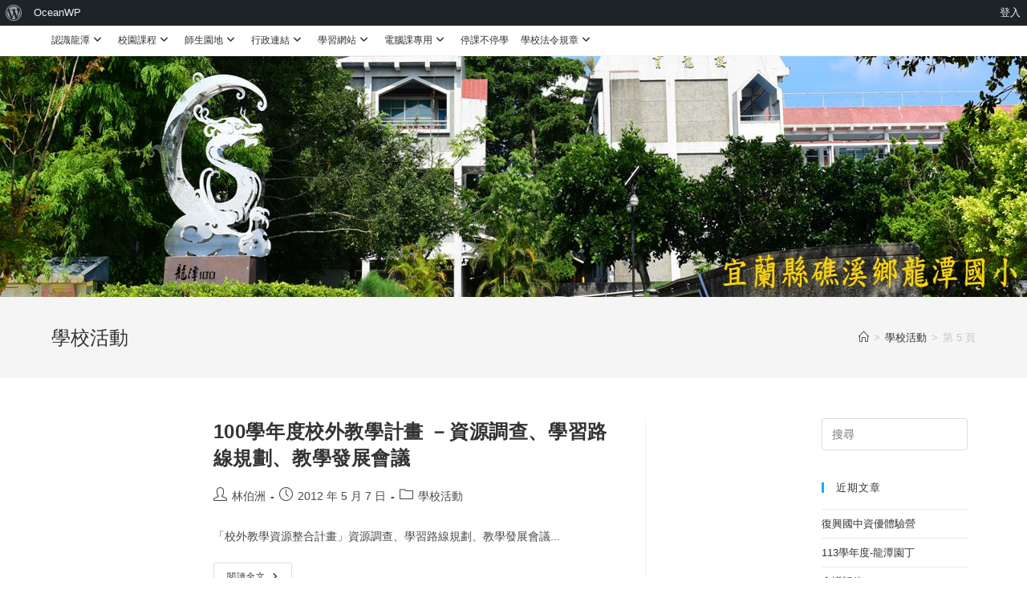

--- FILE ---
content_type: text/html; charset=UTF-8
request_url: https://www.ltes.ilc.edu.tw/category/c-58839/page/5/
body_size: 13186
content:
<!DOCTYPE html><html class="html" lang="zh-TW"><head><meta charset="UTF-8"><link rel="profile" href="https://gmpg.org/xfn/11"><title>學校活動 &#8211; 第 5 頁 &#8211; 宜蘭縣礁溪鄉龍潭國民小學</title><meta name='robots' content='max-image-preview:large' /><meta name="viewport" content="width=device-width, initial-scale=1"><link rel='dns-prefetch' href='//cdnjs.cloudflare.com' /><link rel='dns-prefetch' href='//unpkg.com' /><link rel='dns-prefetch' href='//cdn.jsdelivr.net' /><link rel="alternate" type="application/rss+xml" title="訂閱《宜蘭縣礁溪鄉龍潭國民小學》&raquo; 資訊提供" href="https://www.ltes.ilc.edu.tw/feed/" /><link rel="alternate" type="application/rss+xml" title="訂閱《宜蘭縣礁溪鄉龍潭國民小學》&raquo; 分類〈學校活動〉的資訊提供" href="https://www.ltes.ilc.edu.tw/category/c-58839/feed/" /><script>window._wpemojiSettings = {"baseUrl":"https:\/\/s.w.org\/images\/core\/emoji\/15.0.3\/72x72\/","ext":".png","svgUrl":"https:\/\/s.w.org\/images\/core\/emoji\/15.0.3\/svg\/","svgExt":".svg","source":{"concatemoji":"https:\/\/www.ltes.ilc.edu.tw\/wp-includes\/js\/wp-emoji-release.min.js"}};
!function(i,n){var o,s,e;function c(e){try{var t={supportTests:e,timestamp:(new Date).valueOf()};sessionStorage.setItem(o,JSON.stringify(t))}catch(e){}}function p(e,t,n){e.clearRect(0,0,e.canvas.width,e.canvas.height),e.fillText(t,0,0);var t=new Uint32Array(e.getImageData(0,0,e.canvas.width,e.canvas.height).data),r=(e.clearRect(0,0,e.canvas.width,e.canvas.height),e.fillText(n,0,0),new Uint32Array(e.getImageData(0,0,e.canvas.width,e.canvas.height).data));return t.every(function(e,t){return e===r[t]})}function u(e,t,n){switch(t){case"flag":return n(e,"\ud83c\udff3\ufe0f\u200d\u26a7\ufe0f","\ud83c\udff3\ufe0f\u200b\u26a7\ufe0f")?!1:!n(e,"\ud83c\uddfa\ud83c\uddf3","\ud83c\uddfa\u200b\ud83c\uddf3")&&!n(e,"\ud83c\udff4\udb40\udc67\udb40\udc62\udb40\udc65\udb40\udc6e\udb40\udc67\udb40\udc7f","\ud83c\udff4\u200b\udb40\udc67\u200b\udb40\udc62\u200b\udb40\udc65\u200b\udb40\udc6e\u200b\udb40\udc67\u200b\udb40\udc7f");case"emoji":return!n(e,"\ud83d\udc26\u200d\u2b1b","\ud83d\udc26\u200b\u2b1b")}return!1}function f(e,t,n){var r="undefined"!=typeof WorkerGlobalScope&&self instanceof WorkerGlobalScope?new OffscreenCanvas(300,150):i.createElement("canvas"),a=r.getContext("2d",{willReadFrequently:!0}),o=(a.textBaseline="top",a.font="600 32px Arial",{});return e.forEach(function(e){o[e]=t(a,e,n)}),o}function t(e){var t=i.createElement("script");t.src=e,t.defer=!0,i.head.appendChild(t)}"undefined"!=typeof Promise&&(o="wpEmojiSettingsSupports",s=["flag","emoji"],n.supports={everything:!0,everythingExceptFlag:!0},e=new Promise(function(e){i.addEventListener("DOMContentLoaded",e,{once:!0})}),new Promise(function(t){var n=function(){try{var e=JSON.parse(sessionStorage.getItem(o));if("object"==typeof e&&"number"==typeof e.timestamp&&(new Date).valueOf()<e.timestamp+604800&&"object"==typeof e.supportTests)return e.supportTests}catch(e){}return null}();if(!n){if("undefined"!=typeof Worker&&"undefined"!=typeof OffscreenCanvas&&"undefined"!=typeof URL&&URL.createObjectURL&&"undefined"!=typeof Blob)try{var e="postMessage("+f.toString()+"("+[JSON.stringify(s),u.toString(),p.toString()].join(",")+"));",r=new Blob([e],{type:"text/javascript"}),a=new Worker(URL.createObjectURL(r),{name:"wpTestEmojiSupports"});return void(a.onmessage=function(e){c(n=e.data),a.terminate(),t(n)})}catch(e){}c(n=f(s,u,p))}t(n)}).then(function(e){for(var t in e)n.supports[t]=e[t],n.supports.everything=n.supports.everything&&n.supports[t],"flag"!==t&&(n.supports.everythingExceptFlag=n.supports.everythingExceptFlag&&n.supports[t]);n.supports.everythingExceptFlag=n.supports.everythingExceptFlag&&!n.supports.flag,n.DOMReady=!1,n.readyCallback=function(){n.DOMReady=!0}}).then(function(){return e}).then(function(){var e;n.supports.everything||(n.readyCallback(),(e=n.source||{}).concatemoji?t(e.concatemoji):e.wpemoji&&e.twemoji&&(t(e.twemoji),t(e.wpemoji)))}))}((window,document),window._wpemojiSettings);</script><!-- <link rel='stylesheet' id='dashicons-css' href='https://www.ltes.ilc.edu.tw/wp-includes/css/dashicons.min.css' media='all' /> --><!-- <link rel='stylesheet' id='admin-bar-css' href='https://www.ltes.ilc.edu.tw/wp-includes/css/admin-bar.min.css' media='all' /> -->
<link rel="stylesheet" type="text/css" href="//www.ltes.ilc.edu.tw/wp-content/cache/www.ltes.ilc.edu.tw/wpfc-minified/fhmlibu1/6w60.css" media="all"/><style id='admin-bar-inline-css'>@media screen{html{margin-top:32px !important}}@media screen and (max-width:782px){html{margin-top:46px !important}}@media print{#wpadminbar{display:none}}</style><style id='wp-emoji-styles-inline-css'>img.wp-smiley,img.emoji{display:inline !important;border:none !important;box-shadow:none !important;height:1em !important;width:1em !important;margin:0 0.07em !important;vertical-align:-0.1em !important;background:none !important;padding:0 !important}</style><!-- <link rel='stylesheet' id='wp-block-library-css' href='https://www.ltes.ilc.edu.tw/wp-includes/css/dist/block-library/style.min.css' media='all' /> -->
<link rel="stylesheet" type="text/css" href="//www.ltes.ilc.edu.tw/wp-content/cache/www.ltes.ilc.edu.tw/wpfc-minified/8xtsiq89/6w65.css" media="all"/><style id='wp-block-library-theme-inline-css'>.wp-block-audio:where(figcaption){color:#555;font-size:13px;text-align:center}.is-dark-theme .wp-block-audio:where(figcaption){color:#ffffffa6}.wp-block-audio{margin:0 0 1em}.wp-block-code{border:1px solid #ccc;border-radius:4px;font-family:Menlo,Consolas,monaco,monospace;padding:.8em 1em}.wp-block-embed:where(figcaption){color:#555;font-size:13px;text-align:center}.is-dark-theme .wp-block-embed:where(figcaption){color:#ffffffa6}.wp-block-embed{margin:0 0 1em}.blocks-gallery-caption{color:#555;font-size:13px;text-align:center}.is-dark-theme .blocks-gallery-caption{color:#ffffffa6}:root:where(.wp-block-image figcaption){color:#555;font-size:13px;text-align:center}.is-dark-theme:root:where(.wp-block-image figcaption){color:#ffffffa6}.wp-block-image{margin:0 0 1em}.wp-block-pullquote{border-bottom:4px solid;border-top:4px solid;color:currentColor;margin-bottom:1.75em}.wp-block-pullquote cite,.wp-block-pullquote footer,.wp-block-pullquote__citation{color:currentColor;font-size:.8125em;font-style:normal;text-transform:uppercase}.wp-block-quote{border-left:.25em solid;margin:0 0 1.75em;padding-left:1em}.wp-block-quote cite,.wp-block-quote footer{color:currentColor;font-size:.8125em;font-style:normal;position:relative}.wp-block-quote.has-text-align-right{border-left:none;border-right:.25em solid;padding-left:0;padding-right:1em}.wp-block-quote.has-text-align-center{border:none;padding-left:0}.wp-block-quote.is-large,.wp-block-quote.is-style-large,.wp-block-quote.is-style-plain{border:none}.wp-block-search .wp-block-search__label{font-weight:700}.wp-block-search__button{border:1px solid #ccc;padding:.375em .625em}:where(.wp-block-group.has-background){padding:1.25em 2.375em}.wp-block-separator.has-css-opacity{opacity:.4}.wp-block-separator{border:none;border-bottom:2px solid;margin-left:auto;margin-right:auto}.wp-block-separator.has-alpha-channel-opacity{opacity:1}.wp-block-separator:not(.is-style-wide):not(.is-style-dots){width:100px}.wp-block-separator.has-background:not(.is-style-dots){border-bottom:none;height:1px}.wp-block-separator.has-background:not(.is-style-wide):not(.is-style-dots){height:2px}.wp-block-table{margin:0 0 1em}.wp-block-table td,.wp-block-table th{word-break:normal}.wp-block-table:where(figcaption){color:#555;font-size:13px;text-align:center}.is-dark-theme .wp-block-table:where(figcaption){color:#ffffffa6}.wp-block-video:where(figcaption){color:#555;font-size:13px;text-align:center}.is-dark-theme .wp-block-video:where(figcaption){color:#ffffffa6}.wp-block-video{margin:0 0 1em}:root:where(.wp-block-template-part.has-background){margin-bottom:0;margin-top:0;padding:1.25em 2.375em}</style><!-- <link rel='stylesheet' id='gdm-gutenberg-block-backend-js-css' href='https://www.ltes.ilc.edu.tw/wp-content/plugins/google-drive-embedder/css/gdm-blocks.css' media='all' /> -->
<link rel="stylesheet" type="text/css" href="//www.ltes.ilc.edu.tw/wp-content/cache/www.ltes.ilc.edu.tw/wpfc-minified/7cak74k2/6w60.css" media="all"/><style id='classic-theme-styles-inline-css'>.wp-block-button__link{color:#fff;background-color:#32373c;border-radius:9999px;box-shadow:none;text-decoration:none;padding:calc(.667em + 2px) calc(1.333em + 2px);font-size:1.125em}.wp-block-file__button{background:#32373c;color:#fff;text-decoration:none}</style><style id='global-styles-inline-css'>:root{--wp--preset--aspect-ratio--square:1;--wp--preset--aspect-ratio--4-3:4/3;--wp--preset--aspect-ratio--3-4:3/4;--wp--preset--aspect-ratio--3-2:3/2;--wp--preset--aspect-ratio--2-3:2/3;--wp--preset--aspect-ratio--16-9:16/9;--wp--preset--aspect-ratio--9-16:9/16;--wp--preset--color--black:#000000;--wp--preset--color--cyan-bluish-gray:#abb8c3;--wp--preset--color--white:#ffffff;--wp--preset--color--pale-pink:#f78da7;--wp--preset--color--vivid-red:#cf2e2e;--wp--preset--color--luminous-vivid-orange:#ff6900;--wp--preset--color--luminous-vivid-amber:#fcb900;--wp--preset--color--light-green-cyan:#7bdcb5;--wp--preset--color--vivid-green-cyan:#00d084;--wp--preset--color--pale-cyan-blue:#8ed1fc;--wp--preset--color--vivid-cyan-blue:#0693e3;--wp--preset--color--vivid-purple:#9b51e0;--wp--preset--gradient--vivid-cyan-blue-to-vivid-purple:linear-gradient(135deg,rgba(6,147,227,1) 0%,rgb(155,81,224) 100%);--wp--preset--gradient--light-green-cyan-to-vivid-green-cyan:linear-gradient(135deg,rgb(122,220,180) 0%,rgb(0,208,130) 100%);--wp--preset--gradient--luminous-vivid-amber-to-luminous-vivid-orange:linear-gradient(135deg,rgba(252,185,0,1) 0%,rgba(255,105,0,1) 100%);--wp--preset--gradient--luminous-vivid-orange-to-vivid-red:linear-gradient(135deg,rgba(255,105,0,1) 0%,rgb(207,46,46) 100%);--wp--preset--gradient--very-light-gray-to-cyan-bluish-gray:linear-gradient(135deg,rgb(238,238,238) 0%,rgb(169,184,195) 100%);--wp--preset--gradient--cool-to-warm-spectrum:linear-gradient(135deg,rgb(74,234,220) 0%,rgb(151,120,209) 20%,rgb(207,42,186) 40%,rgb(238,44,130) 60%,rgb(251,105,98) 80%,rgb(254,248,76) 100%);--wp--preset--gradient--blush-light-purple:linear-gradient(135deg,rgb(255,206,236) 0%,rgb(152,150,240) 100%);--wp--preset--gradient--blush-bordeaux:linear-gradient(135deg,rgb(254,205,165) 0%,rgb(254,45,45) 50%,rgb(107,0,62) 100%);--wp--preset--gradient--luminous-dusk:linear-gradient(135deg,rgb(255,203,112) 0%,rgb(199,81,192) 50%,rgb(65,88,208) 100%);--wp--preset--gradient--pale-ocean:linear-gradient(135deg,rgb(255,245,203) 0%,rgb(182,227,212) 50%,rgb(51,167,181) 100%);--wp--preset--gradient--electric-grass:linear-gradient(135deg,rgb(202,248,128) 0%,rgb(113,206,126) 100%);--wp--preset--gradient--midnight:linear-gradient(135deg,rgb(2,3,129) 0%,rgb(40,116,252) 100%);--wp--preset--font-size--small:13px;--wp--preset--font-size--medium:20px;--wp--preset--font-size--large:36px;--wp--preset--font-size--x-large:42px;--wp--preset--spacing--20:0.44rem;--wp--preset--spacing--30:0.67rem;--wp--preset--spacing--40:1rem;--wp--preset--spacing--50:1.5rem;--wp--preset--spacing--60:2.25rem;--wp--preset--spacing--70:3.38rem;--wp--preset--spacing--80:5.06rem;--wp--preset--shadow--natural:6px 6px 9px rgba(0,0,0,0.2);--wp--preset--shadow--deep:12px 12px 50px rgba(0,0,0,0.4);--wp--preset--shadow--sharp:6px 6px 0px rgba(0,0,0,0.2);--wp--preset--shadow--outlined:6px 6px 0px -3px rgba(255,255,255,1),6px 6px rgba(0,0,0,1);--wp--preset--shadow--crisp:6px 6px 0px rgba(0,0,0,1)}:where(.is-layout-flex){gap:0.5em}:where(.is-layout-grid){gap:0.5em}body .is-layout-flex{display:flex}.is-layout-flex{flex-wrap:wrap;align-items:center}.is-layout-flex >:is(*,div){margin:0}body .is-layout-grid{display:grid}.is-layout-grid >:is(*,div){margin:0}:where(.wp-block-columns.is-layout-flex){gap:2em}:where(.wp-block-columns.is-layout-grid){gap:2em}:where(.wp-block-post-template.is-layout-flex){gap:1.25em}:where(.wp-block-post-template.is-layout-grid){gap:1.25em}.has-black-color{color:var(--wp--preset--color--black) !important}.has-cyan-bluish-gray-color{color:var(--wp--preset--color--cyan-bluish-gray) !important}.has-white-color{color:var(--wp--preset--color--white) !important}.has-pale-pink-color{color:var(--wp--preset--color--pale-pink) !important}.has-vivid-red-color{color:var(--wp--preset--color--vivid-red) !important}.has-luminous-vivid-orange-color{color:var(--wp--preset--color--luminous-vivid-orange) !important}.has-luminous-vivid-amber-color{color:var(--wp--preset--color--luminous-vivid-amber) !important}.has-light-green-cyan-color{color:var(--wp--preset--color--light-green-cyan) !important}.has-vivid-green-cyan-color{color:var(--wp--preset--color--vivid-green-cyan) !important}.has-pale-cyan-blue-color{color:var(--wp--preset--color--pale-cyan-blue) !important}.has-vivid-cyan-blue-color{color:var(--wp--preset--color--vivid-cyan-blue) !important}.has-vivid-purple-color{color:var(--wp--preset--color--vivid-purple) !important}.has-black-background-color{background-color:var(--wp--preset--color--black) !important}.has-cyan-bluish-gray-background-color{background-color:var(--wp--preset--color--cyan-bluish-gray) !important}.has-white-background-color{background-color:var(--wp--preset--color--white) !important}.has-pale-pink-background-color{background-color:var(--wp--preset--color--pale-pink) !important}.has-vivid-red-background-color{background-color:var(--wp--preset--color--vivid-red) !important}.has-luminous-vivid-orange-background-color{background-color:var(--wp--preset--color--luminous-vivid-orange) !important}.has-luminous-vivid-amber-background-color{background-color:var(--wp--preset--color--luminous-vivid-amber) !important}.has-light-green-cyan-background-color{background-color:var(--wp--preset--color--light-green-cyan) !important}.has-vivid-green-cyan-background-color{background-color:var(--wp--preset--color--vivid-green-cyan) !important}.has-pale-cyan-blue-background-color{background-color:var(--wp--preset--color--pale-cyan-blue) !important}.has-vivid-cyan-blue-background-color{background-color:var(--wp--preset--color--vivid-cyan-blue) !important}.has-vivid-purple-background-color{background-color:var(--wp--preset--color--vivid-purple) !important}.has-black-border-color{border-color:var(--wp--preset--color--black) !important}.has-cyan-bluish-gray-border-color{border-color:var(--wp--preset--color--cyan-bluish-gray) !important}.has-white-border-color{border-color:var(--wp--preset--color--white) !important}.has-pale-pink-border-color{border-color:var(--wp--preset--color--pale-pink) !important}.has-vivid-red-border-color{border-color:var(--wp--preset--color--vivid-red) !important}.has-luminous-vivid-orange-border-color{border-color:var(--wp--preset--color--luminous-vivid-orange) !important}.has-luminous-vivid-amber-border-color{border-color:var(--wp--preset--color--luminous-vivid-amber) !important}.has-light-green-cyan-border-color{border-color:var(--wp--preset--color--light-green-cyan) !important}.has-vivid-green-cyan-border-color{border-color:var(--wp--preset--color--vivid-green-cyan) !important}.has-pale-cyan-blue-border-color{border-color:var(--wp--preset--color--pale-cyan-blue) !important}.has-vivid-cyan-blue-border-color{border-color:var(--wp--preset--color--vivid-cyan-blue) !important}.has-vivid-purple-border-color{border-color:var(--wp--preset--color--vivid-purple) !important}.has-vivid-cyan-blue-to-vivid-purple-gradient-background{background:var(--wp--preset--gradient--vivid-cyan-blue-to-vivid-purple) !important}.has-light-green-cyan-to-vivid-green-cyan-gradient-background{background:var(--wp--preset--gradient--light-green-cyan-to-vivid-green-cyan) !important}.has-luminous-vivid-amber-to-luminous-vivid-orange-gradient-background{background:var(--wp--preset--gradient--luminous-vivid-amber-to-luminous-vivid-orange) !important}.has-luminous-vivid-orange-to-vivid-red-gradient-background{background:var(--wp--preset--gradient--luminous-vivid-orange-to-vivid-red) !important}.has-very-light-gray-to-cyan-bluish-gray-gradient-background{background:var(--wp--preset--gradient--very-light-gray-to-cyan-bluish-gray) !important}.has-cool-to-warm-spectrum-gradient-background{background:var(--wp--preset--gradient--cool-to-warm-spectrum) !important}.has-blush-light-purple-gradient-background{background:var(--wp--preset--gradient--blush-light-purple) !important}.has-blush-bordeaux-gradient-background{background:var(--wp--preset--gradient--blush-bordeaux) !important}.has-luminous-dusk-gradient-background{background:var(--wp--preset--gradient--luminous-dusk) !important}.has-pale-ocean-gradient-background{background:var(--wp--preset--gradient--pale-ocean) !important}.has-electric-grass-gradient-background{background:var(--wp--preset--gradient--electric-grass) !important}.has-midnight-gradient-background{background:var(--wp--preset--gradient--midnight) !important}.has-small-font-size{font-size:var(--wp--preset--font-size--small) !important}.has-medium-font-size{font-size:var(--wp--preset--font-size--medium) !important}.has-large-font-size{font-size:var(--wp--preset--font-size--large) !important}.has-x-large-font-size{font-size:var(--wp--preset--font-size--x-large) !important}:where(.wp-block-post-template.is-layout-flex){gap:1.25em}:where(.wp-block-post-template.is-layout-grid){gap:1.25em}:where(.wp-block-columns.is-layout-flex){gap:2em}:where(.wp-block-columns.is-layout-grid){gap:2em}:root:where(.wp-block-pullquote){font-size:1.5em;line-height:1.6}</style><link rel='stylesheet' id='swiper-slide-min-css-css' href='https://unpkg.com/swiper/swiper-bundle.min.css' media='all' /><!-- <link rel='stylesheet' id='oceanwp-style-css' href='https://www.ltes.ilc.edu.tw/wp-content/themes/oceanwp/assets/css/style.min.css' media='all' /> --><!-- <link rel='stylesheet' id='child-style-css' href='https://www.ltes.ilc.edu.tw/wp-content/themes/oceanwp-child-theme-master3/style.css' media='all' /> --><!-- <link rel='stylesheet' id='font-awesome-css' href='https://www.ltes.ilc.edu.tw/wp-content/themes/oceanwp/assets/fonts/fontawesome/css/all.min.css' media='all' /> --><!-- <link rel='stylesheet' id='simple-line-icons-css' href='https://www.ltes.ilc.edu.tw/wp-content/themes/oceanwp/assets/css/third/simple-line-icons.min.css' media='all' /> --><!-- <link rel='stylesheet' id='ocean-admin-bar-css' href='https://www.ltes.ilc.edu.tw/wp-content/plugins/ocean-extra/includes/admin-bar/assets/css/admin-bar.css' media='all' /> --><!-- <link rel='stylesheet' id='oe-widgets-style-css' href='https://www.ltes.ilc.edu.tw/wp-content/plugins/ocean-extra/assets/css/widgets.css' media='all' /> -->
<link rel="stylesheet" type="text/css" href="//www.ltes.ilc.edu.tw/wp-content/cache/www.ltes.ilc.edu.tw/wpfc-minified/2rj3ecjb/6w65.css" media="all"/><script src='//www.ltes.ilc.edu.tw/wp-content/cache/www.ltes.ilc.edu.tw/wpfc-minified/e59oocir/6w60.js' type="text/javascript"></script>
<!-- <script src="https://www.ltes.ilc.edu.tw/wp-includes/js/jquery/jquery.min.js" id="jquery-core-js"></script> --><!-- <script src="https://www.ltes.ilc.edu.tw/wp-includes/js/jquery/jquery-migrate.min.js" id="jquery-migrate-js"></script> --><script src="https://cdnjs.cloudflare.com/ajax/libs/twbs-pagination/1.4.2/jquery.twbsPagination.min.js" id="jquery-twbsPagination-js-js"></script><script src="https://unpkg.com/swiper/swiper-bundle.min.js" id="swiper-slide-min-js-js"></script><link rel="https://api.w.org/" href="https://www.ltes.ilc.edu.tw/wp-json/" /><link rel="alternate" title="JSON" type="application/json" href="https://www.ltes.ilc.edu.tw/wp-json/wp/v2/categories/11" /><link rel="EditURI" type="application/rsd+xml" title="RSD" href="https://www.ltes.ilc.edu.tw/xmlrpc.php?rsd" /><meta name="generator" content="WordPress 6.6.4" /><meta name="ilc_nonce" content="bc8ed4fbb6"><meta name="generator" content="Elementor 3.22.3; features: e_optimized_assets_loading, additional_custom_breakpoints; settings: css_print_method-external, google_font-enabled, font_display-auto"><link rel="icon" href="https://www.ltes.ilc.edu.tw/wp-content/uploads/sites/1983/2020/08/cropped-龍潭LOGO-群-轉換-32x32.png" sizes="32x32" /><link rel="icon" href="https://www.ltes.ilc.edu.tw/wp-content/uploads/sites/1983/2020/08/cropped-龍潭LOGO-群-轉換-192x192.png" sizes="192x192" /><link rel="apple-touch-icon" href="https://www.ltes.ilc.edu.tw/wp-content/uploads/sites/1983/2020/08/cropped-龍潭LOGO-群-轉換-180x180.png" /><meta name="msapplication-TileImage" content="https://www.ltes.ilc.edu.tw/wp-content/uploads/sites/1983/2020/08/cropped-龍潭LOGO-群-轉換-270x270.png" /><style type="text/css">#site-logo #site-logo-inner,.oceanwp-social-menu .social-menu-inner,#site-header.full_screen-header .menu-bar-inner,.after-header-content .after-header-content-inner{height:200px}#site-navigation-wrap .dropdown-menu >li >a,.oceanwp-mobile-menu-icon a,.mobile-menu-close,.after-header-content-inner >a{line-height:200px}#site-header.has-header-media .overlay-header-media{background-color:rgba(0,0,0,0)}#site-header{background-image:url(https://www.ltes.ilc.edu.tw/wp-content/uploads/sites/1983/2024/05/TWO_8611_副本.jpg)}</style></head><body class="archive paged category category-c-58839 category-11 admin-bar no-customize-support wp-embed-responsive paged-5 category-paged-5 oceanwp-theme dropdown-mobile no-header-border default-breakpoint has-sidebar content-right-sidebar has-topbar has-breadcrumbs elementor-default elementor-kit-1908" itemscope="itemscope" itemtype="https://schema.org/Blog"><div id="wpadminbar" class="nojq nojs"><div class="quicklinks" id="wp-toolbar" role="navigation" aria-label="工具列"><ul role='menu' id='wp-admin-bar-root-default' class="ab-top-menu"><li role='group' id='wp-admin-bar-wp-logo' class="menupop"><a class='ab-item' role="menuitem" aria-expanded="false" href='https://2blog.ilc.edu.tw/wp-admin/user/about.php'><span class="ab-icon" aria-hidden="true"></span><span class="screen-reader-text">關於 WordPress</span></a><div class="ab-sub-wrapper"><ul role='menu' aria-label='關於 WordPress' id='wp-admin-bar-wp-logo-default' class="ab-submenu"><li role='group' id='wp-admin-bar-about'><a class='ab-item' role="menuitem" href='https://2blog.ilc.edu.tw/wp-admin/user/about.php'>關於 WordPress</a></li><li role='group' id='wp-admin-bar-contribute'><a class='ab-item' role="menuitem" href='https://2blog.ilc.edu.tw/wp-admin/user/contribute.php'>共同參與</a></li></ul><ul role='menu' aria-label='關於 WordPress' id='wp-admin-bar-wp-logo-external' class="ab-sub-secondary ab-submenu"><li role='group' id='wp-admin-bar-wporg'><a class='ab-item' role="menuitem" href='https://tw.wordpress.org/'>WordPress.org 台灣繁體中文</a></li><li role='group' id='wp-admin-bar-documentation'><a class='ab-item' role="menuitem" href='https://wordpress.org/documentation/'>線上說明</a></li><li role='group' id='wp-admin-bar-learn'><a class='ab-item' role="menuitem" href='https://learn.wordpress.org/'>Learn WordPress 資源</a></li><li role='group' id='wp-admin-bar-support-forums'><a class='ab-item' role="menuitem" href='https://wordpress.org/support/forums/'>技術支援</a></li><li role='group' id='wp-admin-bar-feedback'><a class='ab-item' role="menuitem" href='https://wordpress.org/support/forum/requests-and-feedback'>意見反應</a></li></ul></div></li><li role='group' id='wp-admin-bar-ocean-menu' class="menupop"><a class='ab-item' role="menuitem" aria-expanded="false" href='https://www.ltes.ilc.edu.tw/wp-admin/admin.php?page=oceanwp'>OceanWP</a><div class="ab-sub-wrapper"><ul role='menu' id='wp-admin-bar-ocean-menu-default' class="ab-submenu"><li role='group' id='wp-admin-bar-ocean-customizer'><a class='ab-item' role="menuitem" href='https://www.ltes.ilc.edu.tw/wp-admin/admin.php?page=oceanwp#customizer'>Panel</a></li><li role='group' id='wp-admin-bar-ocean-system-info'><a class='ab-item' role="menuitem" href='https://www.ltes.ilc.edu.tw/wp-admin/admin.php?page=oceanwp#system-info'>System Info</a></li><li role='group' id='wp-admin-bar-ocean-community'><a class='ab-item' role="menuitem" href='https://www.facebook.com/groups/oceanwptheme/' target='_blank'>Community</a></li><li role='group' id='wp-admin-bar-ocean-documentation'><a class='ab-item' role="menuitem" href='https://docs.oceanwp.org/' target='_blank'>Documentation</a></li></ul></div></li></ul><ul role='menu' id='wp-admin-bar-top-secondary' class="ab-top-secondary ab-top-menu"><li role='group' id='wp-admin-bar-login'><a class='ab-item' role="menuitem" href='https://2blog.ilc.edu.tw/wp-login.php?redirect_to=https://www.ltes.ilc.edu.tw/wp-admin&#038;ilc_multi=Y&#038;ilc_blog_id=1983'>登入</a></li></ul></div></div><div id="outer-wrap" class="site clr"><a class="skip-link screen-reader-text" href="#main">Skip to content</a><div id="wrap" class="clr"><div id="top-bar-wrap" class="clr"><div id="top-bar" class="clr container has-no-content"><div id="top-bar-inner" class="clr"><div id="top-bar-content" class="clr top-bar-left"><div id="top-bar-nav" class="navigation clr"><ul id="menu-%e4%b8%8a%e6%96%b9%e9%81%b8%e5%96%ae" class="top-bar-menu dropdown-menu sf-menu"><li id="menu-item-1290" class="menu-item menu-item-type-post_type menu-item-object-page menu-item-has-children dropdown menu-item-1290"><a href="https://www.ltes.ilc.edu.tw/%e8%aa%8d%e8%ad%98%e9%be%8d%e6%bd%ad/" class="menu-link">認識龍潭<i class="nav-arrow fa fa-angle-down" aria-hidden="true" role="img"></i></a><ul class="sub-menu"><li id="menu-item-1893" class="menu-item menu-item-type-custom menu-item-object-custom menu-item-1893"><a target="_blank" href="http://www.ltes.ilc.edu.tw/2018/06/26/%e9%be%8d%e6%bd%ad%e6%a0%a1%e5%8f%b2/" class="menu-link">龍潭校史</a></li><li id="menu-item-1894" class="menu-item menu-item-type-custom menu-item-object-custom menu-item-1894"><a target="_blank" href="http://www.ltes.ilc.edu.tw/2018/06/26/%e6%a0%a1%e5%be%bd%e8%88%87%e6%a0%a1%e6%ad%8c/" class="menu-link">校徽與校歌</a></li><li id="menu-item-2409" class="menu-item menu-item-type-custom menu-item-object-custom menu-item-2409"><a href="https://www.ltes.ilc.edu.tw/2018/06/26/%e6%ad%b7%e4%bb%bb%e6%a0%a1%e9%95%b7/" class="menu-link">歷任校長</a></li><li id="menu-item-1302" class="menu-item menu-item-type-custom menu-item-object-custom menu-item-1302"><a target="_blank" href="https://www.google.com.tw/maps/place/%E6%95%99%E8%82%B2%E9%83%A8%E6%B0%B8%E7%BA%8C%E6%A0%A1%E5%9C%92-%E9%BE%8D%E6%BD%AD%E5%9C%8B%E5%B0%8F/@24.7794973,121.744591,17z/data=!4m5!3m4!1s0x3467fb370689a1cb:0xa0d9ef51a4e5d8f!8m2!3d24.7794243!4d121.7449665?hl=zh-TW" class="menu-link">龍潭位置</a></li><li id="menu-item-1895" class="menu-item menu-item-type-custom menu-item-object-custom menu-item-1895"><a target="_blank" href="https://www.ltes.ilc.edu.tw/2024/08/28/113%e5%ad%b8%e5%b9%b4%e5%ba%a6-%e9%be%8d%e6%bd%ad%e5%9c%92%e4%b8%81/" class="menu-link">龍潭園丁</a></li></ul></li><li id="menu-item-1295" class="menu-item menu-item-type-post_type menu-item-object-page menu-item-has-children dropdown menu-item-1295"><a href="https://www.ltes.ilc.edu.tw/%e6%a0%a1%e5%9c%92%e8%aa%b2%e7%a8%8b/" class="menu-link">校園課程<i class="nav-arrow fa fa-angle-down" aria-hidden="true" role="img"></i></a><ul class="sub-menu"><li id="menu-item-1298" class="menu-item menu-item-type-custom menu-item-object-custom menu-item-1298"><a target="_blank" href="https://2blog.ilc.edu.tw/6537/" class="menu-link">環境教育網</a></li><li id="menu-item-1911" class="menu-item menu-item-type-custom menu-item-object-custom menu-item-1911"><a href="https://2blog.ilc.edu.tw/19761/" class="menu-link">本土語教學</a></li></ul></li><li id="menu-item-1296" class="menu-item menu-item-type-post_type menu-item-object-page menu-item-has-children dropdown menu-item-1296"><a href="https://www.ltes.ilc.edu.tw/%e5%b8%ab%e7%94%9f%e5%9c%92%e5%9c%b0/" class="menu-link">師生園地<i class="nav-arrow fa fa-angle-down" aria-hidden="true" role="img"></i></a><ul class="sub-menu"><li id="menu-item-1367" class="menu-item menu-item-type-custom menu-item-object-custom menu-item-1367"><a target="_blank" href="https://2blog.ilc.edu.tw/41385/" class="menu-link">幼兒園</a></li><li id="menu-item-1299" class="menu-item menu-item-type-custom menu-item-object-custom menu-item-1299"><a target="_blank" href="https://www.facebook.com/ltes2013/" class="menu-link">龍潭臉書</a></li><li id="menu-item-1312" class="menu-item menu-item-type-custom menu-item-object-custom menu-item-1312"><a target="_blank" href="https://www.facebook.com/%E5%8C%8F%E5%B4%99%E5%88%86%E6%A0%A1-1448899605429305/" class="menu-link">匏崙分校臉書</a></li><li id="menu-item-1897" class="menu-item menu-item-type-custom menu-item-object-custom menu-item-1897"><a href="https://www.blogger.com/profile/05504593538514714160" class="menu-link">不分類資源班</a></li></ul></li><li id="menu-item-1297" class="menu-item menu-item-type-post_type menu-item-object-page menu-item-has-children dropdown menu-item-1297"><a href="https://www.ltes.ilc.edu.tw/%e8%a1%8c%e6%94%bf%e9%80%a3%e7%b5%90/" class="menu-link">行政連結<i class="nav-arrow fa fa-angle-down" aria-hidden="true" role="img"></i></a><ul class="sub-menu"><li id="menu-item-1310" class="menu-item menu-item-type-custom menu-item-object-custom menu-item-1310"><a target="_blank" href="https://eip.e-land.gov.tw/login.php" class="menu-link">員工業務網</a></li><li id="menu-item-1305" class="menu-item menu-item-type-custom menu-item-object-custom menu-item-1305"><a target="_blank" href="https://eip.ilc.edu.tw/" class="menu-link">EIP入口網站</a></li><li id="menu-item-1306" class="menu-item menu-item-type-custom menu-item-object-custom menu-item-1306"><a target="_blank" href="https://www3.inservice.edu.tw/index2-3.aspx" class="menu-link">全國教師進修網</a></li><li id="menu-item-1307" class="menu-item menu-item-type-custom menu-item-object-custom menu-item-1307"><a target="_blank" href="http://140.111.81.4:5000/" class="menu-link">本校-文件倉儲</a></li><li id="menu-item-1308" class="menu-item menu-item-type-custom menu-item-object-custom menu-item-1308"><a target="_blank" href="http://140.111.80.132:5000/" class="menu-link">分校-文件倉儲</a></li><li id="menu-item-1896" class="menu-item menu-item-type-custom menu-item-object-custom menu-item-1896"><a target="_blank" href="https://docs.google.com/forms/d/e/1FAIpQLSc4UMvH2rDfkM8yg945lZ3BAbWWs_k9-K3YvdeUI2AAqIf15Q/viewform?c=0&#038;w=1&#038;usp=send_form" class="menu-link">文件倉儲帳號申請</a></li><li id="menu-item-2264" class="menu-item menu-item-type-custom menu-item-object-custom menu-item-2264"><a href="https://tmail.ilc.edu.tw/sch.aspx" class="menu-link">龍潭國小網域-雲端空間</a></li><li id="menu-item-2087" class="menu-item menu-item-type-custom menu-item-object-custom menu-item-2087"><a href="https://airtw.moenv.gov.tw/?utm_source=airtw&#038;utm_medium=gitech&#038;utm_campaign=airTW_AQmap" class="menu-link">空氣品質監測網</a></li><li id="menu-item-2494" class="menu-item menu-item-type-custom menu-item-object-custom menu-item-2494"><a href="https://sites.google.com/tmail.ilc.edu.tw/eap123/%E9%A6%96%E9%A0%81" class="menu-link">員工協助方案</a></li></ul></li><li id="menu-item-1329" class="menu-item menu-item-type-custom menu-item-object-custom menu-item-has-children dropdown menu-item-1329"><a href="#" class="menu-link">學習網站<i class="nav-arrow fa fa-angle-down" aria-hidden="true" role="img"></i></a><ul class="sub-menu"><li id="menu-item-1330" class="menu-item menu-item-type-custom menu-item-object-custom menu-item-1330"><a target="_blank" href="https://www.junyiacademy.org/" class="menu-link">均一教育平台</a></li><li id="menu-item-1331" class="menu-item menu-item-type-custom menu-item-object-custom menu-item-1331"><a target="_blank" href="https://adl.edu.tw/HomePage/home/" class="menu-link">因材網</a></li></ul></li><li id="menu-item-1332" class="menu-item menu-item-type-custom menu-item-object-custom menu-item-has-children dropdown menu-item-1332"><a href="#" class="menu-link">電腦課專用<i class="nav-arrow fa fa-angle-down" aria-hidden="true" role="img"></i></a><ul class="sub-menu"><li id="menu-item-1333" class="menu-item menu-item-type-custom menu-item-object-custom menu-item-1333"><a target="_blank" href="http://std.ilc.edu.tw/" class="menu-link">快樂e學院</a></li><li id="menu-item-1347" class="menu-item menu-item-type-custom menu-item-object-custom menu-item-1347"><a target="_blank" href="http://tgame.eduweb.com.tw/TGame/index.html" class="menu-link">打字Game</a></li><li id="menu-item-1348" class="menu-item menu-item-type-custom menu-item-object-custom menu-item-1348"><a target="_blank" href="https://exam2.tcte.edu.tw/teac_school/" class="menu-link">學生測驗評量系統</a></li><li id="menu-item-1349" class="menu-item menu-item-type-custom menu-item-object-custom menu-item-1349"><a target="_blank" href="http://moodle.ilc.edu.tw/course/category.php?id=3" class="menu-link">學生資訊課程教材</a></li><li id="menu-item-1927" class="menu-item menu-item-type-custom menu-item-object-custom menu-item-1927"><a href="https://exam.tcte.edu.tw/tbt_html/" class="menu-link">科技化評量系統</a></li></ul></li><li id="menu-item-2225" class="menu-item menu-item-type-post_type menu-item-object-page menu-item-2225"><a href="https://www.ltes.ilc.edu.tw/%e5%81%9c%e8%aa%b2%e4%b8%8d%e5%81%9c%e5%ad%b8/" class="menu-link">停課不停學</a></li><li id="menu-item-2465" class="menu-item menu-item-type-post_type menu-item-object-page menu-item-has-children dropdown menu-item-2465"><a href="https://www.ltes.ilc.edu.tw/%e5%90%84%e8%99%95%e5%ae%a4%e8%b3%87%e6%96%99/" class="menu-link">學校法令規章<i class="nav-arrow fa fa-angle-down" aria-hidden="true" role="img"></i></a><ul class="sub-menu"><li id="menu-item-2487" class="menu-item menu-item-type-custom menu-item-object-custom menu-item-2487"><a href="https://drive.google.com/drive/folders/1PYVQcLqzZ6KULeacGKTSnvqYeRHdELIG?usp=drive_link" class="menu-link">校內各項法規辦法</a></li><li id="menu-item-2488" class="menu-item menu-item-type-custom menu-item-object-custom menu-item-2488"><a href="https://drive.google.com/drive/folders/109NUBOn72CAuosrvsdEqKc_xVcbATd2B?usp=drive_link" class="menu-link">會議記錄</a></li><li id="menu-item-2491" class="menu-item menu-item-type-custom menu-item-object-custom menu-item-2491"><a href="https://drive.google.com/drive/folders/1_sndK_F9EZW4mDSjcdSrTb5OV6eXLBk_?usp=drive_link" class="menu-link">校長室</a></li><li id="menu-item-2466" class="menu-item menu-item-type-custom menu-item-object-custom menu-item-2466"><a href="https://drive.google.com/drive/folders/1Hhvp0863E1KWK0WTf9o6C40U-mBuZoLQ?usp=drive_link" class="menu-link">教導處</a></li><li id="menu-item-2467" class="menu-item menu-item-type-custom menu-item-object-custom menu-item-2467"><a href="https://drive.google.com/drive/folders/1rSZQ42WFPXNoxq2aqTvonLF1WBCx_hMf?usp=drive_link" class="menu-link">總務處</a></li><li id="menu-item-2476" class="menu-item menu-item-type-custom menu-item-object-custom menu-item-2476"><a href="https://drive.google.com/drive/folders/1-Cjk97K6AouM22cLSBG0MNYEkBejsBEf?usp=drive_link" class="menu-link">資訊組</a></li></ul></li></ul></div></div></div></div></div><header id="site-header" class="minimal-header has-header-media clr" data-height="200" itemscope="itemscope" itemtype="https://schema.org/WPHeader" role="banner"><div id="site-header-inner" class="clr "><div id="site-logo" class="clr" itemscope itemtype="https://schema.org/Brand" ><div id="site-logo-inner" class="clr"><a href="https://www.ltes.ilc.edu.tw/" rel="home" class="site-title site-logo-text" >宜蘭縣礁溪鄉龍潭國民小學</a></div></div><div id="site-navigation-wrap" class="clr"><nav id="site-navigation" class="navigation main-navigation clr" itemscope="itemscope" itemtype="https://schema.org/SiteNavigationElement" role="navigation" ><ul id="menu-%e4%b8%8a%e6%96%b9%e9%81%b8%e5%96%ae-1" class="main-menu dropdown-menu sf-menu"><li class="menu-item menu-item-type-post_type menu-item-object-page menu-item-has-children dropdown menu-item-1290"><a href="https://www.ltes.ilc.edu.tw/%e8%aa%8d%e8%ad%98%e9%be%8d%e6%bd%ad/" class="menu-link"><span class="text-wrap">認識龍潭<i class="nav-arrow fa fa-angle-down" aria-hidden="true" role="img"></i></span></a><ul class="sub-menu"><li class="menu-item menu-item-type-custom menu-item-object-custom menu-item-1893"><a target="_blank" href="http://www.ltes.ilc.edu.tw/2018/06/26/%e9%be%8d%e6%bd%ad%e6%a0%a1%e5%8f%b2/" class="menu-link"><span class="text-wrap">龍潭校史</span></a></li><li class="menu-item menu-item-type-custom menu-item-object-custom menu-item-1894"><a target="_blank" href="http://www.ltes.ilc.edu.tw/2018/06/26/%e6%a0%a1%e5%be%bd%e8%88%87%e6%a0%a1%e6%ad%8c/" class="menu-link"><span class="text-wrap">校徽與校歌</span></a></li><li class="menu-item menu-item-type-custom menu-item-object-custom menu-item-2409"><a href="https://www.ltes.ilc.edu.tw/2018/06/26/%e6%ad%b7%e4%bb%bb%e6%a0%a1%e9%95%b7/" class="menu-link"><span class="text-wrap">歷任校長</span></a></li><li class="menu-item menu-item-type-custom menu-item-object-custom menu-item-1302"><a target="_blank" href="https://www.google.com.tw/maps/place/%E6%95%99%E8%82%B2%E9%83%A8%E6%B0%B8%E7%BA%8C%E6%A0%A1%E5%9C%92-%E9%BE%8D%E6%BD%AD%E5%9C%8B%E5%B0%8F/@24.7794973,121.744591,17z/data=!4m5!3m4!1s0x3467fb370689a1cb:0xa0d9ef51a4e5d8f!8m2!3d24.7794243!4d121.7449665?hl=zh-TW" class="menu-link"><span class="text-wrap">龍潭位置</span></a></li><li class="menu-item menu-item-type-custom menu-item-object-custom menu-item-1895"><a target="_blank" href="https://www.ltes.ilc.edu.tw/2024/08/28/113%e5%ad%b8%e5%b9%b4%e5%ba%a6-%e9%be%8d%e6%bd%ad%e5%9c%92%e4%b8%81/" class="menu-link"><span class="text-wrap">龍潭園丁</span></a></li></ul></li><li class="menu-item menu-item-type-post_type menu-item-object-page menu-item-has-children dropdown menu-item-1295"><a href="https://www.ltes.ilc.edu.tw/%e6%a0%a1%e5%9c%92%e8%aa%b2%e7%a8%8b/" class="menu-link"><span class="text-wrap">校園課程<i class="nav-arrow fa fa-angle-down" aria-hidden="true" role="img"></i></span></a><ul class="sub-menu"><li class="menu-item menu-item-type-custom menu-item-object-custom menu-item-1298"><a target="_blank" href="https://2blog.ilc.edu.tw/6537/" class="menu-link"><span class="text-wrap">環境教育網</span></a></li><li class="menu-item menu-item-type-custom menu-item-object-custom menu-item-1911"><a href="https://2blog.ilc.edu.tw/19761/" class="menu-link"><span class="text-wrap">本土語教學</span></a></li></ul></li><li class="menu-item menu-item-type-post_type menu-item-object-page menu-item-has-children dropdown menu-item-1296"><a href="https://www.ltes.ilc.edu.tw/%e5%b8%ab%e7%94%9f%e5%9c%92%e5%9c%b0/" class="menu-link"><span class="text-wrap">師生園地<i class="nav-arrow fa fa-angle-down" aria-hidden="true" role="img"></i></span></a><ul class="sub-menu"><li class="menu-item menu-item-type-custom menu-item-object-custom menu-item-1367"><a target="_blank" href="https://2blog.ilc.edu.tw/41385/" class="menu-link"><span class="text-wrap">幼兒園</span></a></li><li class="menu-item menu-item-type-custom menu-item-object-custom menu-item-1299"><a target="_blank" href="https://www.facebook.com/ltes2013/" class="menu-link"><span class="text-wrap">龍潭臉書</span></a></li><li class="menu-item menu-item-type-custom menu-item-object-custom menu-item-1312"><a target="_blank" href="https://www.facebook.com/%E5%8C%8F%E5%B4%99%E5%88%86%E6%A0%A1-1448899605429305/" class="menu-link"><span class="text-wrap">匏崙分校臉書</span></a></li><li class="menu-item menu-item-type-custom menu-item-object-custom menu-item-1897"><a href="https://www.blogger.com/profile/05504593538514714160" class="menu-link"><span class="text-wrap">不分類資源班</span></a></li></ul></li><li class="menu-item menu-item-type-post_type menu-item-object-page menu-item-has-children dropdown menu-item-1297"><a href="https://www.ltes.ilc.edu.tw/%e8%a1%8c%e6%94%bf%e9%80%a3%e7%b5%90/" class="menu-link"><span class="text-wrap">行政連結<i class="nav-arrow fa fa-angle-down" aria-hidden="true" role="img"></i></span></a><ul class="sub-menu"><li class="menu-item menu-item-type-custom menu-item-object-custom menu-item-1310"><a target="_blank" href="https://eip.e-land.gov.tw/login.php" class="menu-link"><span class="text-wrap">員工業務網</span></a></li><li class="menu-item menu-item-type-custom menu-item-object-custom menu-item-1305"><a target="_blank" href="https://eip.ilc.edu.tw/" class="menu-link"><span class="text-wrap">EIP入口網站</span></a></li><li class="menu-item menu-item-type-custom menu-item-object-custom menu-item-1306"><a target="_blank" href="https://www3.inservice.edu.tw/index2-3.aspx" class="menu-link"><span class="text-wrap">全國教師進修網</span></a></li><li class="menu-item menu-item-type-custom menu-item-object-custom menu-item-1307"><a target="_blank" href="http://140.111.81.4:5000/" class="menu-link"><span class="text-wrap">本校-文件倉儲</span></a></li><li class="menu-item menu-item-type-custom menu-item-object-custom menu-item-1308"><a target="_blank" href="http://140.111.80.132:5000/" class="menu-link"><span class="text-wrap">分校-文件倉儲</span></a></li><li class="menu-item menu-item-type-custom menu-item-object-custom menu-item-1896"><a target="_blank" href="https://docs.google.com/forms/d/e/1FAIpQLSc4UMvH2rDfkM8yg945lZ3BAbWWs_k9-K3YvdeUI2AAqIf15Q/viewform?c=0&#038;w=1&#038;usp=send_form" class="menu-link"><span class="text-wrap">文件倉儲帳號申請</span></a></li><li class="menu-item menu-item-type-custom menu-item-object-custom menu-item-2264"><a href="https://tmail.ilc.edu.tw/sch.aspx" class="menu-link"><span class="text-wrap">龍潭國小網域-雲端空間</span></a></li><li class="menu-item menu-item-type-custom menu-item-object-custom menu-item-2087"><a href="https://airtw.moenv.gov.tw/?utm_source=airtw&#038;utm_medium=gitech&#038;utm_campaign=airTW_AQmap" class="menu-link"><span class="text-wrap">空氣品質監測網</span></a></li><li class="menu-item menu-item-type-custom menu-item-object-custom menu-item-2494"><a href="https://sites.google.com/tmail.ilc.edu.tw/eap123/%E9%A6%96%E9%A0%81" class="menu-link"><span class="text-wrap">員工協助方案</span></a></li></ul></li><li class="menu-item menu-item-type-custom menu-item-object-custom menu-item-has-children dropdown menu-item-1329"><a href="#" class="menu-link"><span class="text-wrap">學習網站<i class="nav-arrow fa fa-angle-down" aria-hidden="true" role="img"></i></span></a><ul class="sub-menu"><li class="menu-item menu-item-type-custom menu-item-object-custom menu-item-1330"><a target="_blank" href="https://www.junyiacademy.org/" class="menu-link"><span class="text-wrap">均一教育平台</span></a></li><li class="menu-item menu-item-type-custom menu-item-object-custom menu-item-1331"><a target="_blank" href="https://adl.edu.tw/HomePage/home/" class="menu-link"><span class="text-wrap">因材網</span></a></li></ul></li><li class="menu-item menu-item-type-custom menu-item-object-custom menu-item-has-children dropdown menu-item-1332"><a href="#" class="menu-link"><span class="text-wrap">電腦課專用<i class="nav-arrow fa fa-angle-down" aria-hidden="true" role="img"></i></span></a><ul class="sub-menu"><li class="menu-item menu-item-type-custom menu-item-object-custom menu-item-1333"><a target="_blank" href="http://std.ilc.edu.tw/" class="menu-link"><span class="text-wrap">快樂e學院</span></a></li><li class="menu-item menu-item-type-custom menu-item-object-custom menu-item-1347"><a target="_blank" href="http://tgame.eduweb.com.tw/TGame/index.html" class="menu-link"><span class="text-wrap">打字Game</span></a></li><li class="menu-item menu-item-type-custom menu-item-object-custom menu-item-1348"><a target="_blank" href="https://exam2.tcte.edu.tw/teac_school/" class="menu-link"><span class="text-wrap">學生測驗評量系統</span></a></li><li class="menu-item menu-item-type-custom menu-item-object-custom menu-item-1349"><a target="_blank" href="http://moodle.ilc.edu.tw/course/category.php?id=3" class="menu-link"><span class="text-wrap">學生資訊課程教材</span></a></li><li class="menu-item menu-item-type-custom menu-item-object-custom menu-item-1927"><a href="https://exam.tcte.edu.tw/tbt_html/" class="menu-link"><span class="text-wrap">科技化評量系統</span></a></li></ul></li><li class="menu-item menu-item-type-post_type menu-item-object-page menu-item-2225"><a href="https://www.ltes.ilc.edu.tw/%e5%81%9c%e8%aa%b2%e4%b8%8d%e5%81%9c%e5%ad%b8/" class="menu-link"><span class="text-wrap">停課不停學</span></a></li><li class="menu-item menu-item-type-post_type menu-item-object-page menu-item-has-children dropdown menu-item-2465"><a href="https://www.ltes.ilc.edu.tw/%e5%90%84%e8%99%95%e5%ae%a4%e8%b3%87%e6%96%99/" class="menu-link"><span class="text-wrap">學校法令規章<i class="nav-arrow fa fa-angle-down" aria-hidden="true" role="img"></i></span></a><ul class="sub-menu"><li class="menu-item menu-item-type-custom menu-item-object-custom menu-item-2487"><a href="https://drive.google.com/drive/folders/1PYVQcLqzZ6KULeacGKTSnvqYeRHdELIG?usp=drive_link" class="menu-link"><span class="text-wrap">校內各項法規辦法</span></a></li><li class="menu-item menu-item-type-custom menu-item-object-custom menu-item-2488"><a href="https://drive.google.com/drive/folders/109NUBOn72CAuosrvsdEqKc_xVcbATd2B?usp=drive_link" class="menu-link"><span class="text-wrap">會議記錄</span></a></li><li class="menu-item menu-item-type-custom menu-item-object-custom menu-item-2491"><a href="https://drive.google.com/drive/folders/1_sndK_F9EZW4mDSjcdSrTb5OV6eXLBk_?usp=drive_link" class="menu-link"><span class="text-wrap">校長室</span></a></li><li class="menu-item menu-item-type-custom menu-item-object-custom menu-item-2466"><a href="https://drive.google.com/drive/folders/1Hhvp0863E1KWK0WTf9o6C40U-mBuZoLQ?usp=drive_link" class="menu-link"><span class="text-wrap">教導處</span></a></li><li class="menu-item menu-item-type-custom menu-item-object-custom menu-item-2467"><a href="https://drive.google.com/drive/folders/1rSZQ42WFPXNoxq2aqTvonLF1WBCx_hMf?usp=drive_link" class="menu-link"><span class="text-wrap">總務處</span></a></li><li class="menu-item menu-item-type-custom menu-item-object-custom menu-item-2476"><a href="https://drive.google.com/drive/folders/1-Cjk97K6AouM22cLSBG0MNYEkBejsBEf?usp=drive_link" class="menu-link"><span class="text-wrap">資訊組</span></a></li></ul></li><li class="search-toggle-li" ><a href="https://www.ltes.ilc.edu.tw/#" class="site-search-toggle search-dropdown-toggle"><span class="screen-reader-text">Toggle website search</span><i class=" icon-magnifier" aria-hidden="true" role="img"></i></a></li></ul><div id="searchform-dropdown" class="header-searchform-wrap clr" ><form aria-label="Search this website" role="search" method="get" class="searchform" action="https://www.ltes.ilc.edu.tw/"><input aria-label="Insert search query" type="search" id="ocean-search-form-1" class="field" autocomplete="off" placeholder="搜尋" name="s"></form></div></nav></div><div class="oceanwp-mobile-menu-icon clr mobile-right"><a href="https://www.ltes.ilc.edu.tw/#mobile-menu-toggle" class="mobile-menu" aria-label="行動裝置選單"><i class="fa fa-bars" aria-hidden="true"></i><span class="oceanwp-text">選單</span><span class="oceanwp-close-text">關閉</span></a></div></div><div id="mobile-dropdown" class="clr" ><nav class="clr" itemscope="itemscope" itemtype="https://schema.org/SiteNavigationElement"><ul id="menu-%e4%b8%8a%e6%96%b9%e9%81%b8%e5%96%ae-2" class="menu"><li class="menu-item menu-item-type-post_type menu-item-object-page menu-item-has-children menu-item-1290"><a href="https://www.ltes.ilc.edu.tw/%e8%aa%8d%e8%ad%98%e9%be%8d%e6%bd%ad/">認識龍潭</a><ul class="sub-menu"><li class="menu-item menu-item-type-custom menu-item-object-custom menu-item-1893"><a target="_blank" rel="noopener" href="http://www.ltes.ilc.edu.tw/2018/06/26/%e9%be%8d%e6%bd%ad%e6%a0%a1%e5%8f%b2/">龍潭校史</a></li><li class="menu-item menu-item-type-custom menu-item-object-custom menu-item-1894"><a target="_blank" rel="noopener" href="http://www.ltes.ilc.edu.tw/2018/06/26/%e6%a0%a1%e5%be%bd%e8%88%87%e6%a0%a1%e6%ad%8c/">校徽與校歌</a></li><li class="menu-item menu-item-type-custom menu-item-object-custom menu-item-2409"><a href="https://www.ltes.ilc.edu.tw/2018/06/26/%e6%ad%b7%e4%bb%bb%e6%a0%a1%e9%95%b7/">歷任校長</a></li><li class="menu-item menu-item-type-custom menu-item-object-custom menu-item-1302"><a target="_blank" rel="noopener" href="https://www.google.com.tw/maps/place/%E6%95%99%E8%82%B2%E9%83%A8%E6%B0%B8%E7%BA%8C%E6%A0%A1%E5%9C%92-%E9%BE%8D%E6%BD%AD%E5%9C%8B%E5%B0%8F/@24.7794973,121.744591,17z/data=!4m5!3m4!1s0x3467fb370689a1cb:0xa0d9ef51a4e5d8f!8m2!3d24.7794243!4d121.7449665?hl=zh-TW">龍潭位置</a></li><li class="menu-item menu-item-type-custom menu-item-object-custom menu-item-1895"><a target="_blank" rel="noopener" href="https://www.ltes.ilc.edu.tw/2024/08/28/113%e5%ad%b8%e5%b9%b4%e5%ba%a6-%e9%be%8d%e6%bd%ad%e5%9c%92%e4%b8%81/">龍潭園丁</a></li></ul></li><li class="menu-item menu-item-type-post_type menu-item-object-page menu-item-has-children menu-item-1295"><a href="https://www.ltes.ilc.edu.tw/%e6%a0%a1%e5%9c%92%e8%aa%b2%e7%a8%8b/">校園課程</a><ul class="sub-menu"><li class="menu-item menu-item-type-custom menu-item-object-custom menu-item-1298"><a target="_blank" rel="noopener" href="https://2blog.ilc.edu.tw/6537/">環境教育網</a></li><li class="menu-item menu-item-type-custom menu-item-object-custom menu-item-1911"><a href="https://2blog.ilc.edu.tw/19761/">本土語教學</a></li></ul></li><li class="menu-item menu-item-type-post_type menu-item-object-page menu-item-has-children menu-item-1296"><a href="https://www.ltes.ilc.edu.tw/%e5%b8%ab%e7%94%9f%e5%9c%92%e5%9c%b0/">師生園地</a><ul class="sub-menu"><li class="menu-item menu-item-type-custom menu-item-object-custom menu-item-1367"><a target="_blank" rel="noopener" href="https://2blog.ilc.edu.tw/41385/">幼兒園</a></li><li class="menu-item menu-item-type-custom menu-item-object-custom menu-item-1299"><a target="_blank" rel="noopener" href="https://www.facebook.com/ltes2013/">龍潭臉書</a></li><li class="menu-item menu-item-type-custom menu-item-object-custom menu-item-1312"><a target="_blank" rel="noopener" href="https://www.facebook.com/%E5%8C%8F%E5%B4%99%E5%88%86%E6%A0%A1-1448899605429305/">匏崙分校臉書</a></li><li class="menu-item menu-item-type-custom menu-item-object-custom menu-item-1897"><a href="https://www.blogger.com/profile/05504593538514714160">不分類資源班</a></li></ul></li><li class="menu-item menu-item-type-post_type menu-item-object-page menu-item-has-children menu-item-1297"><a href="https://www.ltes.ilc.edu.tw/%e8%a1%8c%e6%94%bf%e9%80%a3%e7%b5%90/">行政連結</a><ul class="sub-menu"><li class="menu-item menu-item-type-custom menu-item-object-custom menu-item-1310"><a target="_blank" rel="noopener" href="https://eip.e-land.gov.tw/login.php">員工業務網</a></li><li class="menu-item menu-item-type-custom menu-item-object-custom menu-item-1305"><a target="_blank" rel="noopener" href="https://eip.ilc.edu.tw/">EIP入口網站</a></li><li class="menu-item menu-item-type-custom menu-item-object-custom menu-item-1306"><a target="_blank" rel="noopener" href="https://www3.inservice.edu.tw/index2-3.aspx">全國教師進修網</a></li><li class="menu-item menu-item-type-custom menu-item-object-custom menu-item-1307"><a target="_blank" rel="noopener" href="http://140.111.81.4:5000/">本校-文件倉儲</a></li><li class="menu-item menu-item-type-custom menu-item-object-custom menu-item-1308"><a target="_blank" rel="noopener" href="http://140.111.80.132:5000/">分校-文件倉儲</a></li><li class="menu-item menu-item-type-custom menu-item-object-custom menu-item-1896"><a target="_blank" rel="noopener" href="https://docs.google.com/forms/d/e/1FAIpQLSc4UMvH2rDfkM8yg945lZ3BAbWWs_k9-K3YvdeUI2AAqIf15Q/viewform?c=0&#038;w=1&#038;usp=send_form">文件倉儲帳號申請</a></li><li class="menu-item menu-item-type-custom menu-item-object-custom menu-item-2264"><a href="https://tmail.ilc.edu.tw/sch.aspx">龍潭國小網域-雲端空間</a></li><li class="menu-item menu-item-type-custom menu-item-object-custom menu-item-2087"><a href="https://airtw.moenv.gov.tw/?utm_source=airtw&#038;utm_medium=gitech&#038;utm_campaign=airTW_AQmap">空氣品質監測網</a></li><li class="menu-item menu-item-type-custom menu-item-object-custom menu-item-2494"><a href="https://sites.google.com/tmail.ilc.edu.tw/eap123/%E9%A6%96%E9%A0%81">員工協助方案</a></li></ul></li><li class="menu-item menu-item-type-custom menu-item-object-custom menu-item-has-children menu-item-1329"><a href="#">學習網站</a><ul class="sub-menu"><li class="menu-item menu-item-type-custom menu-item-object-custom menu-item-1330"><a target="_blank" rel="noopener" href="https://www.junyiacademy.org/">均一教育平台</a></li><li class="menu-item menu-item-type-custom menu-item-object-custom menu-item-1331"><a target="_blank" rel="noopener" href="https://adl.edu.tw/HomePage/home/">因材網</a></li></ul></li><li class="menu-item menu-item-type-custom menu-item-object-custom menu-item-has-children menu-item-1332"><a href="#">電腦課專用</a><ul class="sub-menu"><li class="menu-item menu-item-type-custom menu-item-object-custom menu-item-1333"><a target="_blank" rel="noopener" href="http://std.ilc.edu.tw/">快樂e學院</a></li><li class="menu-item menu-item-type-custom menu-item-object-custom menu-item-1347"><a target="_blank" rel="noopener" href="http://tgame.eduweb.com.tw/TGame/index.html">打字Game</a></li><li class="menu-item menu-item-type-custom menu-item-object-custom menu-item-1348"><a target="_blank" rel="noopener" href="https://exam2.tcte.edu.tw/teac_school/">學生測驗評量系統</a></li><li class="menu-item menu-item-type-custom menu-item-object-custom menu-item-1349"><a target="_blank" rel="noopener" href="http://moodle.ilc.edu.tw/course/category.php?id=3">學生資訊課程教材</a></li><li class="menu-item menu-item-type-custom menu-item-object-custom menu-item-1927"><a href="https://exam.tcte.edu.tw/tbt_html/">科技化評量系統</a></li></ul></li><li class="menu-item menu-item-type-post_type menu-item-object-page menu-item-2225"><a href="https://www.ltes.ilc.edu.tw/%e5%81%9c%e8%aa%b2%e4%b8%8d%e5%81%9c%e5%ad%b8/">停課不停學</a></li><li class="menu-item menu-item-type-post_type menu-item-object-page menu-item-has-children menu-item-2465"><a href="https://www.ltes.ilc.edu.tw/%e5%90%84%e8%99%95%e5%ae%a4%e8%b3%87%e6%96%99/">學校法令規章</a><ul class="sub-menu"><li class="menu-item menu-item-type-custom menu-item-object-custom menu-item-2487"><a href="https://drive.google.com/drive/folders/1PYVQcLqzZ6KULeacGKTSnvqYeRHdELIG?usp=drive_link">校內各項法規辦法</a></li><li class="menu-item menu-item-type-custom menu-item-object-custom menu-item-2488"><a href="https://drive.google.com/drive/folders/109NUBOn72CAuosrvsdEqKc_xVcbATd2B?usp=drive_link">會議記錄</a></li><li class="menu-item menu-item-type-custom menu-item-object-custom menu-item-2491"><a href="https://drive.google.com/drive/folders/1_sndK_F9EZW4mDSjcdSrTb5OV6eXLBk_?usp=drive_link">校長室</a></li><li class="menu-item menu-item-type-custom menu-item-object-custom menu-item-2466"><a href="https://drive.google.com/drive/folders/1Hhvp0863E1KWK0WTf9o6C40U-mBuZoLQ?usp=drive_link">教導處</a></li><li class="menu-item menu-item-type-custom menu-item-object-custom menu-item-2467"><a href="https://drive.google.com/drive/folders/1rSZQ42WFPXNoxq2aqTvonLF1WBCx_hMf?usp=drive_link">總務處</a></li><li class="menu-item menu-item-type-custom menu-item-object-custom menu-item-2476"><a href="https://drive.google.com/drive/folders/1-Cjk97K6AouM22cLSBG0MNYEkBejsBEf?usp=drive_link">資訊組</a></li></ul></li><li class="search-toggle-li" ><a href="https://www.ltes.ilc.edu.tw/#" class="site-search-toggle search-dropdown-toggle"><span class="screen-reader-text">Toggle website search</span><i class=" icon-magnifier" aria-hidden="true" role="img"></i></a></li></ul><ul id="menu-%e4%b8%8a%e6%96%b9%e9%81%b8%e5%96%ae-3" class="menu"><li class="menu-item menu-item-type-post_type menu-item-object-page menu-item-has-children menu-item-1290"><a href="https://www.ltes.ilc.edu.tw/%e8%aa%8d%e8%ad%98%e9%be%8d%e6%bd%ad/">認識龍潭</a><ul class="sub-menu"><li class="menu-item menu-item-type-custom menu-item-object-custom menu-item-1893"><a target="_blank" rel="noopener" href="http://www.ltes.ilc.edu.tw/2018/06/26/%e9%be%8d%e6%bd%ad%e6%a0%a1%e5%8f%b2/">龍潭校史</a></li><li class="menu-item menu-item-type-custom menu-item-object-custom menu-item-1894"><a target="_blank" rel="noopener" href="http://www.ltes.ilc.edu.tw/2018/06/26/%e6%a0%a1%e5%be%bd%e8%88%87%e6%a0%a1%e6%ad%8c/">校徽與校歌</a></li><li class="menu-item menu-item-type-custom menu-item-object-custom menu-item-2409"><a href="https://www.ltes.ilc.edu.tw/2018/06/26/%e6%ad%b7%e4%bb%bb%e6%a0%a1%e9%95%b7/">歷任校長</a></li><li class="menu-item menu-item-type-custom menu-item-object-custom menu-item-1302"><a target="_blank" rel="noopener" href="https://www.google.com.tw/maps/place/%E6%95%99%E8%82%B2%E9%83%A8%E6%B0%B8%E7%BA%8C%E6%A0%A1%E5%9C%92-%E9%BE%8D%E6%BD%AD%E5%9C%8B%E5%B0%8F/@24.7794973,121.744591,17z/data=!4m5!3m4!1s0x3467fb370689a1cb:0xa0d9ef51a4e5d8f!8m2!3d24.7794243!4d121.7449665?hl=zh-TW">龍潭位置</a></li><li class="menu-item menu-item-type-custom menu-item-object-custom menu-item-1895"><a target="_blank" rel="noopener" href="https://www.ltes.ilc.edu.tw/2024/08/28/113%e5%ad%b8%e5%b9%b4%e5%ba%a6-%e9%be%8d%e6%bd%ad%e5%9c%92%e4%b8%81/">龍潭園丁</a></li></ul></li><li class="menu-item menu-item-type-post_type menu-item-object-page menu-item-has-children menu-item-1295"><a href="https://www.ltes.ilc.edu.tw/%e6%a0%a1%e5%9c%92%e8%aa%b2%e7%a8%8b/">校園課程</a><ul class="sub-menu"><li class="menu-item menu-item-type-custom menu-item-object-custom menu-item-1298"><a target="_blank" rel="noopener" href="https://2blog.ilc.edu.tw/6537/">環境教育網</a></li><li class="menu-item menu-item-type-custom menu-item-object-custom menu-item-1911"><a href="https://2blog.ilc.edu.tw/19761/">本土語教學</a></li></ul></li><li class="menu-item menu-item-type-post_type menu-item-object-page menu-item-has-children menu-item-1296"><a href="https://www.ltes.ilc.edu.tw/%e5%b8%ab%e7%94%9f%e5%9c%92%e5%9c%b0/">師生園地</a><ul class="sub-menu"><li class="menu-item menu-item-type-custom menu-item-object-custom menu-item-1367"><a target="_blank" rel="noopener" href="https://2blog.ilc.edu.tw/41385/">幼兒園</a></li><li class="menu-item menu-item-type-custom menu-item-object-custom menu-item-1299"><a target="_blank" rel="noopener" href="https://www.facebook.com/ltes2013/">龍潭臉書</a></li><li class="menu-item menu-item-type-custom menu-item-object-custom menu-item-1312"><a target="_blank" rel="noopener" href="https://www.facebook.com/%E5%8C%8F%E5%B4%99%E5%88%86%E6%A0%A1-1448899605429305/">匏崙分校臉書</a></li><li class="menu-item menu-item-type-custom menu-item-object-custom menu-item-1897"><a href="https://www.blogger.com/profile/05504593538514714160">不分類資源班</a></li></ul></li><li class="menu-item menu-item-type-post_type menu-item-object-page menu-item-has-children menu-item-1297"><a href="https://www.ltes.ilc.edu.tw/%e8%a1%8c%e6%94%bf%e9%80%a3%e7%b5%90/">行政連結</a><ul class="sub-menu"><li class="menu-item menu-item-type-custom menu-item-object-custom menu-item-1310"><a target="_blank" rel="noopener" href="https://eip.e-land.gov.tw/login.php">員工業務網</a></li><li class="menu-item menu-item-type-custom menu-item-object-custom menu-item-1305"><a target="_blank" rel="noopener" href="https://eip.ilc.edu.tw/">EIP入口網站</a></li><li class="menu-item menu-item-type-custom menu-item-object-custom menu-item-1306"><a target="_blank" rel="noopener" href="https://www3.inservice.edu.tw/index2-3.aspx">全國教師進修網</a></li><li class="menu-item menu-item-type-custom menu-item-object-custom menu-item-1307"><a target="_blank" rel="noopener" href="http://140.111.81.4:5000/">本校-文件倉儲</a></li><li class="menu-item menu-item-type-custom menu-item-object-custom menu-item-1308"><a target="_blank" rel="noopener" href="http://140.111.80.132:5000/">分校-文件倉儲</a></li><li class="menu-item menu-item-type-custom menu-item-object-custom menu-item-1896"><a target="_blank" rel="noopener" href="https://docs.google.com/forms/d/e/1FAIpQLSc4UMvH2rDfkM8yg945lZ3BAbWWs_k9-K3YvdeUI2AAqIf15Q/viewform?c=0&#038;w=1&#038;usp=send_form">文件倉儲帳號申請</a></li><li class="menu-item menu-item-type-custom menu-item-object-custom menu-item-2264"><a href="https://tmail.ilc.edu.tw/sch.aspx">龍潭國小網域-雲端空間</a></li><li class="menu-item menu-item-type-custom menu-item-object-custom menu-item-2087"><a href="https://airtw.moenv.gov.tw/?utm_source=airtw&#038;utm_medium=gitech&#038;utm_campaign=airTW_AQmap">空氣品質監測網</a></li><li class="menu-item menu-item-type-custom menu-item-object-custom menu-item-2494"><a href="https://sites.google.com/tmail.ilc.edu.tw/eap123/%E9%A6%96%E9%A0%81">員工協助方案</a></li></ul></li><li class="menu-item menu-item-type-custom menu-item-object-custom menu-item-has-children menu-item-1329"><a href="#">學習網站</a><ul class="sub-menu"><li class="menu-item menu-item-type-custom menu-item-object-custom menu-item-1330"><a target="_blank" rel="noopener" href="https://www.junyiacademy.org/">均一教育平台</a></li><li class="menu-item menu-item-type-custom menu-item-object-custom menu-item-1331"><a target="_blank" rel="noopener" href="https://adl.edu.tw/HomePage/home/">因材網</a></li></ul></li><li class="menu-item menu-item-type-custom menu-item-object-custom menu-item-has-children menu-item-1332"><a href="#">電腦課專用</a><ul class="sub-menu"><li class="menu-item menu-item-type-custom menu-item-object-custom menu-item-1333"><a target="_blank" rel="noopener" href="http://std.ilc.edu.tw/">快樂e學院</a></li><li class="menu-item menu-item-type-custom menu-item-object-custom menu-item-1347"><a target="_blank" rel="noopener" href="http://tgame.eduweb.com.tw/TGame/index.html">打字Game</a></li><li class="menu-item menu-item-type-custom menu-item-object-custom menu-item-1348"><a target="_blank" rel="noopener" href="https://exam2.tcte.edu.tw/teac_school/">學生測驗評量系統</a></li><li class="menu-item menu-item-type-custom menu-item-object-custom menu-item-1349"><a target="_blank" rel="noopener" href="http://moodle.ilc.edu.tw/course/category.php?id=3">學生資訊課程教材</a></li><li class="menu-item menu-item-type-custom menu-item-object-custom menu-item-1927"><a href="https://exam.tcte.edu.tw/tbt_html/">科技化評量系統</a></li></ul></li><li class="menu-item menu-item-type-post_type menu-item-object-page menu-item-2225"><a href="https://www.ltes.ilc.edu.tw/%e5%81%9c%e8%aa%b2%e4%b8%8d%e5%81%9c%e5%ad%b8/">停課不停學</a></li><li class="menu-item menu-item-type-post_type menu-item-object-page menu-item-has-children menu-item-2465"><a href="https://www.ltes.ilc.edu.tw/%e5%90%84%e8%99%95%e5%ae%a4%e8%b3%87%e6%96%99/">學校法令規章</a><ul class="sub-menu"><li class="menu-item menu-item-type-custom menu-item-object-custom menu-item-2487"><a href="https://drive.google.com/drive/folders/1PYVQcLqzZ6KULeacGKTSnvqYeRHdELIG?usp=drive_link">校內各項法規辦法</a></li><li class="menu-item menu-item-type-custom menu-item-object-custom menu-item-2488"><a href="https://drive.google.com/drive/folders/109NUBOn72CAuosrvsdEqKc_xVcbATd2B?usp=drive_link">會議記錄</a></li><li class="menu-item menu-item-type-custom menu-item-object-custom menu-item-2491"><a href="https://drive.google.com/drive/folders/1_sndK_F9EZW4mDSjcdSrTb5OV6eXLBk_?usp=drive_link">校長室</a></li><li class="menu-item menu-item-type-custom menu-item-object-custom menu-item-2466"><a href="https://drive.google.com/drive/folders/1Hhvp0863E1KWK0WTf9o6C40U-mBuZoLQ?usp=drive_link">教導處</a></li><li class="menu-item menu-item-type-custom menu-item-object-custom menu-item-2467"><a href="https://drive.google.com/drive/folders/1rSZQ42WFPXNoxq2aqTvonLF1WBCx_hMf?usp=drive_link">總務處</a></li><li class="menu-item menu-item-type-custom menu-item-object-custom menu-item-2476"><a href="https://drive.google.com/drive/folders/1-Cjk97K6AouM22cLSBG0MNYEkBejsBEf?usp=drive_link">資訊組</a></li></ul></li></ul><div id="mobile-menu-search" class="clr"><form aria-label="Search this website" method="get" action="https://www.ltes.ilc.edu.tw/" class="mobile-searchform"><input aria-label="Insert search query" value="" class="field" id="ocean-mobile-search-2" type="search" name="s" autocomplete="off" placeholder="搜尋" /><button aria-label="Submit search" type="submit" class="searchform-submit"><i class=" icon-magnifier" aria-hidden="true" role="img"></i></button></form></div></nav></div><div class="overlay-header-media"></div></header><main id="main" class="site-main clr" role="main"><header class="page-header"><div class="container clr page-header-inner"><h1 class="page-header-title clr" itemprop="headline">學校活動</h1><nav role="navigation" aria-label="導覽標記" class="site-breadcrumbs clr position-"><ol class="trail-items" itemscope itemtype="http://schema.org/BreadcrumbList"><meta name="numberOfItems" content="3" /><meta name="itemListOrder" content="Ascending" /><li class="trail-item trail-begin" itemprop="itemListElement" itemscope itemtype="https://schema.org/ListItem"><a href="https://www.ltes.ilc.edu.tw" rel="home" aria-label="首頁" itemprop="item"><span itemprop="name"><i class=" icon-home" aria-hidden="true" role="img"></i><span class="breadcrumb-home has-icon">首頁</span></span></a><span class="breadcrumb-sep">></span><meta itemprop="position" content="1" /></li><li class="trail-item" itemprop="itemListElement" itemscope itemtype="https://schema.org/ListItem"><a href="https://www.ltes.ilc.edu.tw/category/c-58839/" itemprop="item"><span itemprop="name">學校活動</span></a><span class="breadcrumb-sep">></span><meta itemprop="position" content="2" /></li><li class="trail-item trail-end" itemprop="itemListElement" itemscope itemtype="https://schema.org/ListItem"><span itemprop="name">第 5 頁</span><meta itemprop="position" content="3" /></li></ol></nav></div></header><div id="content-wrap" class="container clr"><div id="primary" class="content-area clr"><div id="content" class="site-content clr"><div id="blog-entries" class="entries clr"><article id="post-1460" class="blog-entry clr no-featured-image large-entry post-1460 post type-post status-publish format-standard hentry category-c-58839 entry"><div class="blog-entry-inner clr"><header class="blog-entry-header clr"><h2 class="blog-entry-title entry-title"><a href="https://www.ltes.ilc.edu.tw/2012/05/07/100%e5%ad%b8%e5%b9%b4%e5%ba%a6%e6%a0%a1%e5%a4%96%e6%95%99%e5%ad%b8%e8%a8%88%e7%95%ab-%ef%bc%8d%e8%b3%87%e6%ba%90%e8%aa%bf%e6%9f%a5%e3%80%81%e5%ad%b8%e7%bf%92%e8%b7%af%e7%b7%9a%e8%a6%8f%e5%8a%83/" rel="bookmark">100學年度校外教學計畫 －資源調查、學習路線規劃、教學發展會議</a></h2></header><ul class="meta obem-default clr" aria-label="Post details:"><li class="meta-author" itemprop="name"><span class="screen-reader-text">Post author:</span><i class=" icon-user" aria-hidden="true" role="img"></i><a href="https://www.ltes.ilc.edu.tw/author/bclin/" title="「林伯洲」的文章" rel="author" itemprop="author" itemscope="itemscope" itemtype="https://schema.org/Person">林伯洲</a></li><li class="meta-date" itemprop="datePublished"><span class="screen-reader-text">Post published:</span><i class=" icon-clock" aria-hidden="true" role="img"></i>2012 年 5 月 7 日</li><li class="meta-cat"><span class="screen-reader-text">Post category:</span><i class=" icon-folder" aria-hidden="true" role="img"></i><a href="https://www.ltes.ilc.edu.tw/category/c-58839/" rel="category tag">學校活動</a></li></ul><div class="blog-entry-summary clr" itemprop="text"><p>「校外教學資源整合計畫」資源調查、學習路線規劃、教學發展會議...</p></div><div class="blog-entry-readmore clr"><a href="https://www.ltes.ilc.edu.tw/2012/05/07/100%e5%ad%b8%e5%b9%b4%e5%ba%a6%e6%a0%a1%e5%a4%96%e6%95%99%e5%ad%b8%e8%a8%88%e7%95%ab-%ef%bc%8d%e8%b3%87%e6%ba%90%e8%aa%bf%e6%9f%a5%e3%80%81%e5%ad%b8%e7%bf%92%e8%b7%af%e7%b7%9a%e8%a6%8f%e5%8a%83/"
>閱讀全文<span class="screen-reader-text">100學年度校外教學計畫 －資源調查、學習路線規劃、教學發展會議</span><i class=" fa fa-angle-right" aria-hidden="true" role="img"></i></a></div></div></article></div><div class="oceanwp-pagination clr"><ul class='page-numbers'><li><a class="prev page-numbers" href="https://www.ltes.ilc.edu.tw/category/c-58839/page/4/"><span class="screen-reader-text">Go to the previous page</span><i class=" fa fa-angle-left" aria-hidden="true" role="img"></i></a></li><li><a class="page-numbers" href="https://www.ltes.ilc.edu.tw/category/c-58839/page/1/">1</a></li><li><a class="page-numbers" href="https://www.ltes.ilc.edu.tw/category/c-58839/page/2/">2</a></li><li><a class="page-numbers" href="https://www.ltes.ilc.edu.tw/category/c-58839/page/3/">3</a></li><li><a class="page-numbers" href="https://www.ltes.ilc.edu.tw/category/c-58839/page/4/">4</a></li><li><span aria-current="page" class="page-numbers current">5</span></li></ul></div></div></div><aside id="right-sidebar" class="sidebar-container widget-area sidebar-primary" itemscope="itemscope" itemtype="https://schema.org/WPSideBar" role="complementary" aria-label="Primary Sidebar"><div id="right-sidebar-inner" class="clr"><div id="search-2" class="sidebar-box widget_search clr"><form aria-label="Search this website" role="search" method="get" class="searchform" action="https://www.ltes.ilc.edu.tw/"><input aria-label="Insert search query" type="search" id="ocean-search-form-3" class="field" autocomplete="off" placeholder="搜尋" name="s"></form></div><div id="recent-posts-2" class="sidebar-box widget_recent_entries clr"><h4 class="widget-title">近期文章</h4><ul><li><a href="https://www.ltes.ilc.edu.tw/2024/12/03/%e5%be%a9%e8%88%88%e5%9c%8b%e4%b8%ad%e8%b3%87%e5%84%aa%e9%ab%94%e9%a9%97%e7%87%9f/">復興國中資優體驗營</a></li><li><a href="https://www.ltes.ilc.edu.tw/2024/08/28/113%e5%ad%b8%e5%b9%b4%e5%ba%a6-%e9%be%8d%e6%bd%ad%e5%9c%92%e4%b8%81/">113學年度-龍潭園丁</a></li><li><a href="https://www.ltes.ilc.edu.tw/2024/02/19/%e6%9c%83%e8%ad%b0%e8%a8%98%e9%8c%84/">會議記錄</a></li><li><a href="https://www.ltes.ilc.edu.tw/2024/02/19/%e6%b3%95%e8%a6%8f%e7%ab%a0%e5%89%87/">法規章則</a></li><li><a href="https://www.ltes.ilc.edu.tw/2024/02/02/%e5%90%84%e8%99%95%e5%ae%a4%e8%b3%87%e6%96%99-%e8%b3%87%e8%a8%8a%e7%b5%84/">學校法令規章-資訊組</a></li></ul></div><div id="ocean_facebook-2" class="sidebar-box widget_facebook_likebox clr"><h4 class="widget-title"><a href="https://www.facebook.com/ltes2013/">龍潭國小粉絲頁</a></h4><iframe src="https://www.facebook.com/plugins/likebox.php?href=https%3A%2F%2Fwww.facebook.com%2Fltes2013%2F&#038;width=300&#038;height=300&#038;colorscheme=light&#038;show_faces=false&#038;stream=true&#038;show_border=false&#038;header=false&#038;force_wall=false" scrolling="no" frameborder="0" style="border: none; overflow: hidden; width: 300px; height: 300px; background: #fff"></iframe></div><div id="block-8" class="sidebar-box widget_block clr"><iframe src='https://airtw.moenv.gov.tw/AirQuality_APIs/WebWidget.aspx?site=27&mode=easy' width='320px' height='380px' scrolling='yes'></iframe></div></div></aside></div></main><footer id="footer" class="site-footer" itemscope="itemscope" itemtype="https://schema.org/WPFooter" role="contentinfo"><div id="footer-inner" class="clr"><div id="footer-widgets" class="oceanwp-row clr"><div class="footer-widgets-inner container"><div class="footer-box span_1_of_4 col col-1"><div id="ocean_contact_info-2" class="footer-widget widget-oceanwp-contact-info clr"><ul class="contact-info-widget no-icons"><li class="address"><div class="oceanwp-info-wrap"><span class="oceanwp-contact-title">地址</span><span class="oceanwp-contact-text">宜蘭縣礁溪鄉龍潭村育龍路71號</span></div></li><li class="phone"><div class="oceanwp-info-wrap"><span class="oceanwp-contact-title"></span><span class="oceanwp-contact-text"> 電話：9284764 傳真：9284360</span></div></li></ul></div></div><div class="footer-box span_1_of_4 col col-2"></div><div class="footer-box span_1_of_4 col col-3 "></div><div class="footer-box span_1_of_4 col col-4"></div></div></div><div id="footer-bottom" class="clr no-footer-nav"><div id="footer-bottom-inner" class="container clr"><div id="copyright" class="clr" role="contentinfo">Copyright - OceanWP Theme by OceanWP</div></div></div></div></footer></div></div><a aria-label="Scroll to the top of the page" href="#" id="scroll-top" class="scroll-top-right"><i class=" fa fa-angle-up" aria-hidden="true" role="img"></i></a> <style type="text/css"> @media (max-width:785px){html{margin-top:0px !important}#wpadminbar{display:none}}</style> <script src="https://www.ltes.ilc.edu.tw/wp-includes/js/hoverintent-js.min.js" id="hoverintent-js-js"></script><script src="https://www.ltes.ilc.edu.tw/wp-includes/js/admin-bar.min.js" id="admin-bar-js"></script><script src="//cdn.jsdelivr.net/jquery.marquee/1.4.0/jquery.marquee.min.js" id="marquee-js-js"></script><script src="https://www.ltes.ilc.edu.tw/wp-includes/js/imagesloaded.min.js" id="imagesloaded-js"></script><script id="oceanwp-main-js-extra">var oceanwpLocalize = {"nonce":"5a303bb6a7","isRTL":"","menuSearchStyle":"drop_down","mobileMenuSearchStyle":"disabled","sidrSource":null,"sidrDisplace":"1","sidrSide":"left","sidrDropdownTarget":"link","verticalHeaderTarget":"link","customScrollOffset":"0","customSelects":".woocommerce-ordering .orderby, #dropdown_product_cat, .widget_categories select, .widget_archive select, .single-product .variations_form .variations select","ajax_url":"https:\/\/www.ltes.ilc.edu.tw\/wp-admin\/admin-ajax.php","oe_mc_wpnonce":"8b2adf8eaf"};</script><script src="https://www.ltes.ilc.edu.tw/wp-content/themes/oceanwp/assets/js/theme.min.js" id="oceanwp-main-js"></script><script src="https://www.ltes.ilc.edu.tw/wp-content/themes/oceanwp/assets/js/drop-down-mobile-menu.min.js" id="oceanwp-drop-down-mobile-menu-js"></script><script src="https://www.ltes.ilc.edu.tw/wp-content/themes/oceanwp/assets/js/drop-down-search.min.js" id="oceanwp-drop-down-search-js"></script><script src="https://www.ltes.ilc.edu.tw/wp-content/themes/oceanwp/assets/js/vendors/magnific-popup.min.js" id="ow-magnific-popup-js"></script><script src="https://www.ltes.ilc.edu.tw/wp-content/themes/oceanwp/assets/js/ow-lightbox.min.js" id="oceanwp-lightbox-js"></script><script src="https://www.ltes.ilc.edu.tw/wp-content/themes/oceanwp/assets/js/vendors/flickity.pkgd.min.js" id="ow-flickity-js"></script><script src="https://www.ltes.ilc.edu.tw/wp-content/themes/oceanwp/assets/js/ow-slider.min.js" id="oceanwp-slider-js"></script><script src="https://www.ltes.ilc.edu.tw/wp-content/themes/oceanwp/assets/js/scroll-effect.min.js" id="oceanwp-scroll-effect-js"></script><script src="https://www.ltes.ilc.edu.tw/wp-content/themes/oceanwp/assets/js/scroll-top.min.js" id="oceanwp-scroll-top-js"></script><script src="https://www.ltes.ilc.edu.tw/wp-content/themes/oceanwp/assets/js/select.min.js" id="oceanwp-select-js"></script><script id="flickr-widget-script-js-extra">var flickrWidgetParams = {"widgets":[]};</script><script src="https://www.ltes.ilc.edu.tw/wp-content/plugins/ocean-extra/includes/widgets/js/flickr.min.js" id="flickr-widget-script-js"></script></body></html><!-- WP Fastest Cache file was created in 0.18624401092529 seconds, on 08-01-26 15:32:34 --><!-- via php -->

--- FILE ---
content_type: text/html; charset=utf-8
request_url: https://airtw.moenv.gov.tw/AirQuality_APIs/ajax_Widget.aspx
body_size: 279
content:
{"tw_time":"2026012209","tw_post_time":"2026/01/22 09:00:00","now_time":"2026/01/22 10:20:00"}

--- FILE ---
content_type: text/html; charset=utf-8
request_url: https://airtw.moenv.gov.tw/AirQuality_APIs/ajax_Widget.aspx
body_size: 461
content:
[{"date":"2026/01/22 10:00"} ,{"county":"宜蘭縣"} ,{"sitename":"宜蘭"} ,{"sitetype":"一般站"} ,{"AQI":"20"} ,{"AVPM25":"3.7"} ,{"PM25_FIX":"2"} ,{"AVPM10":"2"} ,{"PM10_FIX":"4"} ,{"AVO3":"22"} ,{"O3_FIX":"29"} ,{"AVCO":"0.20"} ,{"CO_FIX":"0.29"} ,{"SO2_FIX":"0.9"} ,{"NO2_FIX":"4"} ,{"NMHC_FIX":"0.08"} ,{"POLLUTANT":""} ,{"AVSO2":"0"} ,{"WS_HR_FIX":"0.9"} ,{"WD_HR_FIX":"290"} ,{"RH_FIX":"79"} ]